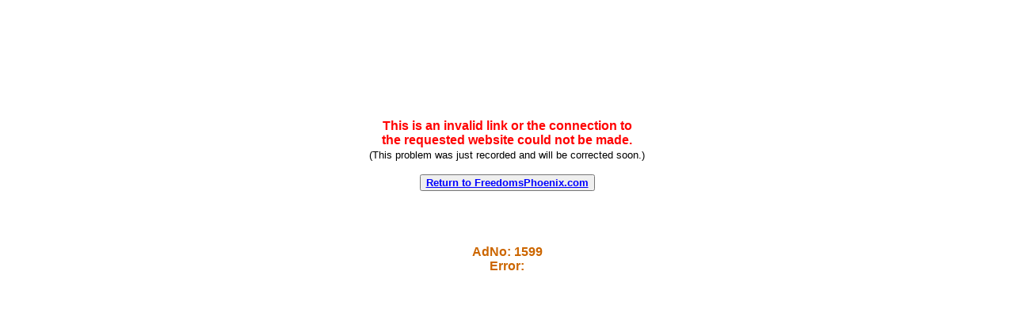

--- FILE ---
content_type: text/html; charset=UTF-8
request_url: http://www.freedomsphoenix.com/SendTo.htm?AdNo=1599&EdNo=1
body_size: 2099
content:
<!DOCTYPE html>
<html>

<head>
<meta http-equiv="Content-Type" content="text/html; charset=utf-8">
<meta name="robots" content="noindex,nofollow">
<title>Notice of Error in Link</title>
﻿<link href="/style.css" rel="stylesheet" />
<meta name="verify-v1" content="8o1u/g7mYB7MzB39c+p6yTuHpQKe/rFpDCoGUOghDpg=" />
<meta name="msvalidate.01" content="CDBC5D63C46458E66AABDE905D36F84E" />

<script>
  (function(i,s,o,g,r,a,m){i['GoogleAnalyticsObject']=r;i[r]=i[r]||function(){
  (i[r].q=i[r].q||[]).push(arguments)},i[r].l=1*new Date();a=s.createElement(o),
  m=s.getElementsByTagName(o)[0];a.async=1;a.src=g;m.parentNode.insertBefore(a,m)
  })(window,document,'script','//www.google-analytics.com/analytics.js','ga');

  ga('create', 'UA-54330322-1', 'auto');
  ga('send', 'pageview');

</script>

<!--[if lt IE 9]>
<script src="/scripts/html5shiv.min.js"></script>
<![endif]--></head>

<body bgcolor="#FFFFFF" background="images/Blue-Bars.jpg">

  <center>
  <table border="0" cellpadding="0" cellspacing="0" width="400">
    <tr>
      <td height="90">
        <p align="center">&nbsp;</td>
    </tr>
    <tr>
      <td bgcolor="#FFFFFF">
		 <p align="center"><b><font color="#CC6600" face="Arial" size="3">&nbsp;<br>
         </font><font color="#FF0000" face="Arial" size="3">This is an invalid link or the connection to<br>
         the requested website could not be made.</font><font color="#CC6600" face="Arial" size="3"><br></font></b>
         <font face="Arial" size="2">(This problem was just recorded and will be corrected soon.)</font></p>
		 <p align="center"><font face="Arial">
		 <input type="button" value="Return to FreedomsPhoenix.com" name="CloseWindow" onclick="window.close()" 
		 style="font-family: Arial; font-size: 10pt; text-decoration: underline; color: #0000FF; font-weight: bold"><br>
		 &nbsp;</font></p>
      </td>
    <tr>
      <td bgcolor="#FFFFFF">
		 <p align="center"><b><font color="#CC6600" face="Arial" size="3">&nbsp;<br>AdNo: 1599<br>Error: <br></font></p>
      </td>
    </tr>
  </table>
  </center>

</body>

</html>
